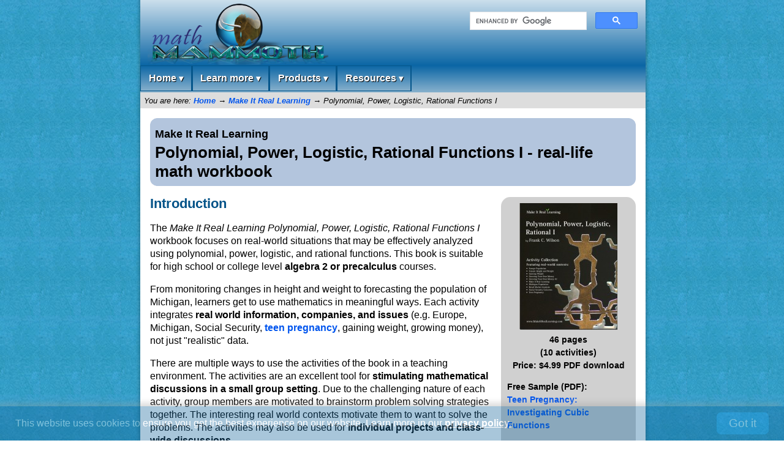

--- FILE ---
content_type: text/html; charset=UTF-8
request_url: https://www.mathmammoth.com/mirl/polynomial_power_logistic_rational_functions_1
body_size: 10508
content:
<!DOCTYPE html>
<html lang="en-us">
<head>
<!-- Global site tag (gtag.js) - Google Analytics -->
<script async src="https://www.googletagmanager.com/gtag/js?id=G-XVN1XD9GDL"></script>
<script>
  window.dataLayer = window.dataLayer || [];
  function gtag(){dataLayer.push(arguments);}
  gtag('js', new Date());

  gtag('config', 'G-XVN1XD9GDL');
  gtag('config', 'AW-1010764032');
</script>
<title>Polynomial, Power, Logistic, Rational Functions I workbook for precalculus and algebra 2 - Make It Real Learning</title>
<meta name="apple-mobile-web-app-capable" content="yes" />
<meta name="Description" content="Make It Real Learning Polynomial, Power, Logistic, Rational Functions 1 workbook contains activities with real-world data, suitable for high school and college level precalculus or algebra courses.">
<meta name="Keywords" content="algebra, real-life, workbook, polynomial, power, logistic, rational, model, modeling, regression, function, reproducible, printable, download, print">
<meta name="ROBOTS" content="INDEX,FOLLOW,ALL">
<meta name="theme-color" content="#006CB5">
<meta charset="UTF-8">
<meta http-equiv="X-UA-Compatible" content="ie=edge">
<link rel="apple-touch-icon" href="//www.mathmammoth.com/apple-touch-icon.png">
<link rel="SHORTCUT ICON" href="//www.mathmammoth.com/favicon.ico">
<link rel="stylesheet" href="../css/math-mammoth-new.css?v=11" />
<link href="../css/dropdown.css?v=4" rel="stylesheet" type="text/css">
<meta name="viewport" content="width=device-width, initial-scale=1, viewport-fit=cover">

<script src="../js/ScrollToTop.js"></script>
</head>

<body>

<!-- sale announcements -->

<style>
.brs {
  transition: height .2s ease-out;
  height: 70px;
  overflow: hidden;
}

.sales-bar-parent {
  transition: top .2s ease-out !important;
  min-height: 70px;
}

.sales-bar {
  height: 100%;
  display: flex;
  justify-content: space-between;
  align-items: center;
  flex-flow: row-reverse nowrap;
  padding-left: 20px;
}
</style>


<!--

<div class="sales-bar-parent">
<div class="sales-bar">

<div style="margin-left: 10px"><button class="sales-close-button" onclick="this.parentElement.parentElement.parentElement.style.top = '-250px'; document.querySelector('.brs').style.height = 0">&times;</button></div>

<div>


Get Math Mammoth DIGITAL bundles <a target=_blank href="https://homeschoolbuyersclub.com/collections/math-mammoth/">at 40% off at Homeschool Buyers Club</a>! Offer valid through June 30, 2025.



 <a target="_blank" href="https://gleam.io/KJv1E/math-mammoth-giveaway-sep-2023">GIVEAWAY!</a> Win a Math Mammoth bundle or a grade level of your choice (13 winners!).  <a target="_blank" href="https://gleam.io/KJv1E/math-mammoth-giveaway-sep-2023">Take part here</a>. The giveaway runs through Sep 30, 2023.

<br>


<hr style="border: 0; height: 1px; background:black" />



<span style="color:red; font-weight:bold">THANKSGIVING SALE!</span> Get <a href="/books.php">Math Mammoth</a> and <a href="/worksheets/mirl/">Make It Real Learning</a> digital downloads at 25% off &mdash; right here at the MathMammoth.com website. Use coupon code <b>THANKS25</b> at checkout. Offer valid through December  3, 2025.

<br>
<!--
<hr style="border: 0; height: 1px; background:black" />

<i>Printed</i> books are on sale at <a href="https://www.rainbowresource.com/math-mammoth" target="_blank">25% off at Rainbow Resource Center!</a> This sale runs till January 20, 2025.



</div>
</div>
</div>
<div class="brs"></div>
<script>document.querySelector('.brs').style.height = document.querySelector('.sales-bar-parent').clientHeight + 'px';</script>


-->

<div id="wrap">

<div id="wrapInner" style="background-color: #0b66a5;">

<div id="headerBotArea">

<div style="float:left; max-height:100px; display:block;  margin-left:12px; " id="top">
<a href="https://www.mathmammoth.com/" title="Home - MathMammoth.com"><img src="/images/logo/Book_Covers_Logo_With_Shadows-ss.png" style="border:0px; max-height:100px; display:block" alt="Home" title="Home" id="logo"></a>
</div>

<div style="width:300px; max-height:100px; float:right">
<div class="gcse-search"></div>

</div>



</div><!--end of header bot area-->

<div id="mainNavi">

<!-- new navigation -->

<nav id="menu">
  <label for="tm" id="toggle-menu">Navigation <span class="drop-icon">▾</span></label>
  <input type="checkbox" id="tm">
  <ul class="main-menu clearfix">
    <li><a href="//www.mathmammoth.com/">Home 
        <span class="drop-icon dropd-icon">▾</span>
        <label title="Toggle Drop-down" class="drop-icon" for="sm1">▾</label>
      </a>
      <input type="checkbox" id="sm1">
      <ul class="sub-menu">
            <li><a href="https://www.facebook.com/mathmammoth">Facebook</a></li>
            <li><a href="https://www.youtube.com/user/MathMammoth">YouTube</a></li>
            <li><a href="/newsletter/">Newsletter</a></li>
            <li><a href="/contact">Contact</a></li>
 	 </ul>
   </li>

    <li><a href="/books">Learn more 
        <span class="drop-icon dropd-icon">▾</span>
        <label title="Toggle Drop-down" class="drop-icon" for="sm2">▾</label>
      </a>
      <input type="checkbox" id="sm2">
      <ul class="sub-menu">
         	   <li><a href="/books">What to choose?</a></li>
	            <li><a href="/school-licensing">Schools</a></li>
        	    <li><a href="/complete/placement_tests">Placement</a></li>
		    <li><a href="/packages">Discounted&nbsp;bundles</a></li>
 		    <li><a href="/printed_books">About printed books</a></li>
		    <li><a href="/faq">FAQs</a></li>
		    <li><a href="/testimonials">Testimonials</a></li>
 	 </ul>
   </li>

    <li><a href="/books">Products
        <span class="drop-icon dropd-icon">▾</span>
        <label title="Toggle Drop-down" class="drop-icon" for="sm3">▾</label>
      </a>
      <input type="checkbox" id="sm3">
      <ul class="sub-menu">
	     <li><a href="/books">Overview</a></li>
	     <li><a id="dropleft-text" title="The Light Blue Series - complete curriculum for grades 1-7"  href="/complete-curriculum">Complete curriculum 
			<span class="drop-icon dropd-icon" style="transform:rotate(-90deg);">▾</span>
            <label title="Toggle Drop-down" class="drop-icon" for="sm4">▾</label>
          </a>
          <input type="checkbox" id="sm4">
          <ul class="sub-menu">
		    <li><a href="/complete-curriculum">US version</a></li>
		    <li><a href="/international/international">International version</a></li>
		    <li><a href="/canada">Canadian version</a></li>
		    <li><a href="/south_africa/">South African version</a></li>
	        <li><a title="Lesson plans for the Light Blue Series"  href="/complete/lesson_plans">Lesson plans</a></li>

          </ul>
        </li>
	        <li><a title="Blue Series books - textbook & workbook combined" href="/blue-series">Worktexts by topics</a></li>
		    <li><a title="Make It Real Learning - activity workbooks that show how math is used in real life" href="/mirl/">Real-life math</a></li>
		    <li><a title="Skills review workbooks" href="/skills_review_workbooks/">Supplemental review</a></li>
		    <li><a title="Word problems workbook" href="/word_problems/foundational_word_problems">Word Problems</a></li>
		    <li><a title="Mamut Matematicas - Math Mammoth Blue series books in Spanish" href="http://www.mamutmatematicas.com/">Spanish versions</a></li>



 	 </ul>
   </li>


        <li><a href="#">Resources
            <span class="drop-icon dropd-icon">▾</span>
            <label title="Toggle Drop-down" class="drop-icon" for="sm5">▾</label>
          </a>
          <input type="checkbox" id="sm5">
          <ul class="sub-menu">
	        <li><a href="/videos/">Videos</a></li>
            <li><a href="/practice/" class="has-badge">Online practice</a></li>
	        <li><a href="/lessons/">Teaching tips</a></li>
            <li><a href="/newsletter/">Newsletter</a></li>
            <li><a href="/free">Freebies</a></li>
            <li><a href="/mathy_mascot_mammoth">Mathy my mascot!</a></li>
          </ul>
        </li>
      </ul>
</nav>

</div>
<!-- end of main nav -->


</div><!--end of wrap inner?-->


<a id="myBtn" style="font-size: 1.5em" href="#top" title="Go to top">^</a>
<div id="InnerContent">

<!-- exit intent popup -->
<script src="../js/bioep.min.js?v=2" async defer id="boeps"></script>
<script>
  if (typeof bioEp !== 'undefined') {
    bioEp.init({
      cookieExp: 15,
      delay: 5,
      showOncePerSession: true
    });
  } else {
    document.querySelector('#boeps').onload = function() {
      bioEp.init({
        cookieExp: 15,
        delay: 5,
        showOncePerSession: true
      });
    };
  }
</script>
<!-- exit intent popup end-->

<div class=you>You are here: <a href="//www.mathmammoth.com/">Home</a> &rarr; <a href="/mirl/">Make It Real Learning</a> &rarr; Polynomial, Power, Logistic, Rational Functions I</div>

<div class="midcolumntext">

<h1 class=mirl><span style="font-size:0.7em">Make It Real Learning</span><br> Polynomial, Power, Logistic, Rational Functions I - real-life math workbook</h1>

<div class=bookdisplay>
<a title="Make It Real Learning Polynomial, Power, Logistic, Rational Functions I workbook" href="img/mirl-polynomial-power-logistic-rational-functions-1.jpg"><img border="0" src="img/mirl-polynomial-power-logistic-rational-functions-1-s.jpg" width="160" alt="Make It Real Learning Polynomial, Power, Logistic, Rational Functions I workbook"></a><br>
46 pages<br>
(10 activities)<br>
Price: $4.99 PDF download<BR>

<p align="left">
<b>Free Sample (PDF)</b>:<br>
<a href="/preview/Teen_Pregnancy_Cubic_Functions.pdf" target="_blank">Teen Pregnancy: Investigating Cubic Functions</a></p>


<div align=center><a target="_blank" class=kagilink href="https://math-mammoth.apps.comecero.com/shopping-cart/#/cart?product_id:1042" target="_blank">Add to cart</a></div>

<br>
<span style="font-size:13px; font-weight:normal"><i>You will be purchasing the downloads from my authorized reseller Comecero, LLC.</i></span>

</div>



  <h2>Introduction</h2>

<p>The <i>Make It Real Learning Polynomial, Power, Logistic, Rational Functions I</i> workbook focuses on real-world situations that may be effectively analyzed using polynomial, power, logistic, and rational functions. This book is suitable for high school or college level <b>algebra 2 or precalculus</b> courses.</P>

<p>From monitoring changes in height and weight to forecasting
the population of Michigan, learners get to use mathematics in meaningful ways. Each activity integrates <b>real world information, companies, and issues</b> (e.g. Europe, Michigan, Social Security, <a href="/preview/Teen_Pregnancy_Cubic_Functions.pdf" target="_blank">teen pregnancy</a>, gaining weight, growing money), not just "realistic" data.</P>


<p>There are multiple ways to use the activities of the book in a teaching environment. The activities are an excellent tool for <B>stimulating mathematical discussions in a small group setting</b>. Due to the challenging nature of each activity,
group members are motivated to brainstorm problem solving strategies together. The
interesting real world contexts motivate them to want to solve the problems. The
activities may also be used for <b>individual projects and class-wide discussions</b>.

<p>As a ready-resource for teachers, the workbook also includes <b>completely worked-out
solutions</b> for each activity. To make it easier for teachers to assess student work, the
solutions are included on a duplicate copy of each activity.</p>


<br>
<hr size="1">
<br>
<style>
table.activities td {border-bottom:1px solid #A0A0A0}
</style>

<h2>Polynomial, Power, Logistic, Rational Functions I Activity Objectives</h2>


<table class="activities" cellpadding=7 cellspacing="0" border=0 width=100%>
<tr><th class=green style="border-radius:0px">Activity Title</td><th class=green style="border-radius:0px">Mathematical Objectives</td></tr>

                                            
<tr><td nowrap>
Europe Population:<Br>
Using Quadratic and Cubic Models
</td><td>
Determine which function type best fits a data set<Br>
Use regression to find quadratic and cubic function models<Br>
Graph polynomial functions<Br>
Calculate first and second differences of a data set

</td></tr>

                                            
<tr><td nowrap>
Female Height and Weight:<Br>                                         
Using Power Function Models
</td><td>
Determine which function type best fits a scatter plot<Br> 
Use regression to find a power function model<Br> 
Convert from kilograms to pounds<Br> 
Convert from centimeters to inches
</td></tr>

<tr><td>
Gaining Weight:<br>
Using Logistic Function Models 

</td><td>
Graph a logistic function<br>
Estimate an inflection point from a graph<br>
Interpret the real-world meaning of an inflection point

</td></tr>

                                            
<tr><td>
Growing Your Own Money:<br>                                            
Working with Rules of Exponents
</td><td>                                            
Multiply a number by a percent<br>  
Divide one number by another<br>  
Use rules of exponents to compare two exponential expressions<br>  
</td></tr>

                                           
<tr><td>
Growing Your Own Money #2:<br>                                            
Working with Rules of Exponents
</td><td>                                            
Multiply a number by a percent<br>  
Divide one number by another<br>  
Use rules of exponents to compare two exponential expressions<br>  
</td></tr>
                                            
<tr><td nowrap>
Make It Real Learning:<br>
Working with Function Models
</td><td>                                            
Create a linear model from a verbal description<br>
Create a rational function model<br>
Evaluate linear and rational functions
</td></tr>

                                           
<tr><td>
Michigan Population:         <br>                
Modeling with Cubic Functions
</td><td>                                           
Determine which function type best fits a data set<br> 
Use regression to find a cubic function model<br> 
Use a function model to forecast unknown results

</td></tr>

                                            
<tr><td>
Retail Market Analysis:         <br>                      
Working with Rational Functions
</td><td>                                                                                     
Use regression to find a quadratic model<br> 
Create a rational function<br> 
Determine the practical domain for a function<br> 
Evaluate a rational function at a given value

</td></tr>

<tr><td>
Social Security Concerns: Using<br>
Regression and Rational Functions
</td><td>
Use regression to find linear and quadratic models<br>
Create and graph a rational function model
</td></tr>


<tr><td>
Teen Pregnancy:<br>
Investigating Cubic Functions
</td><td>
Choose a mathematical model for a given scatter plot<br>
Use technology to find the point of intersection of two graphs<br>
Use a polynomial model to forecast unknown results
</td></tr>

</table>

<br>
<blockquote>

<div class=green style="padding:10px; color:black">
<b>Free samples!</b><br>

Download these free samples from Make It Real Learning series:<br><br>

<a href="http://www.mathmammoth.com/preview/MIRL_Volume_1_Activity_Sampler.pdf">Samples from Activity Library, Volume I</a><br><br>
<a href="http://www.mathmammoth.com/preview/MIRL_Volume_2_Activity_Sampler.pdf">Samples from Activity Library, Volume II</a><br><br>
<a href="http://www.mathmammoth.com/preview/MIRL_States_North_Dakota.pdf">Sample of States by the Numbers series: North Dakota</a>
</div>

<br>

<div style="border:2px solid #999999; padding:10px; background-color:#DDDDDD">

<b>Bundle specials!</b> <br>

<P>
<b>Activity Library, Volume I.</b> Price: <a href="https://math-mammoth.apps.comecero.com/shopping-cart/#/cart?product_id:1139" target="_blank">$39.99</a><br>
Includes 11 Make It Real Learning activity workbooks for the price of 8! <i>You get three workbooks for free!</i> 
</P>

<a style="text-align:center" target="_blank" class=kagilink href="https://math-mammoth.apps.comecero.com/shopping-cart/#/cart?product_id:1139">Add to cart</a>

<Br>
<p><b>Activity Library, Volume II.</b> Price: <a href="https://math-mammoth.apps.comecero.com/shopping-cart/#/cart?product_id:1140" target="_blank">$39.99</a><br>
Includes 11 Make It Real Learning activity workbooks for the price of 8! <i>You get three workbooks for free!</i> 
</P>

<a style="text-align:center" target="_blank" class=kagilink href="https://math-mammoth.apps.comecero.com/shopping-cart/#/cart?product_id:1140">Add to cart</a>

<Br>
<P><b>States by the Numbers Bundle.</b> Price: <a href="https://math-mammoth.apps.comecero.com/shopping-cart/#/cart?product_id:1141" target="_blank">$19.99</a><br>
Inludes all 50 <i>States by the Numbers</i> workbooks at a whopping 87% discount!<br>
(Normal price would be 50 &times; $2.99 = $149.50)</p>

<a style="text-align:center" target="_blank" class=kagilink href="https://math-mammoth.apps.comecero.com/shopping-cart/#/cart?product_id:1141">Add to cart</a>
<Br><Br>

<span style="font-size:13px; font-weight:normal"><i>You will be purchasing the download from my authorized reseller Comecero.</i></span>
<br><hr size=1>

<!--
<h2>Make It Real Learning Superbundle</h2>
<P>Buy all three bundles, and get a <b>further 20% off</b> of the already lowered bundle prices. This "Superbundle" contains:</p>
<ul>
<li>Activity Library I (11 workbooks)</li>
<li>Activity Library II (11 workbooks)</li>
<li>States by the Numbers bundle (50 workbooks)</li>

</ul>

<P> <a href="https://store.kagi.com/cgi-bin/store.cgi?storeID=5KN_LIVE&page=Make_It_Real_Learning" target="_blank">Price: $79.99</a></p>

<hr size="1">

<h2>How and where to order?</h2>

<p>Make It Real Learning series workbooks are sold at <b>Kagi store</b>. Kagi accepts all major credit cards, Paypal, check, cash, money order, purchase order, and a wire transfer. </P>

<p> => <a href="https://store.kagi.com/cgi-bin/store.cgi?storeID=5KN_LIVE&page=Make_It_Real_Learning" target="_blank">Click here to order <i>Make It Real Learning</i> workbooks</a>.</P>

-->

<p><i>By purchasing any of the <i>Make It Real Learning</i> workbooks, permission IS granted for the teacher (or parent) to reproduce this material to be used with his/her students in a teaching situation; not for commercial resale.</i> However, you are not permitted to share the material with another teacher.</p>

<p>In other words, you are permitted to make copies for the students/children <i>you</i> are teaching, but not for other teachers' usage.</p>



</div>



</blockquote>


 </div>



<link rel="stylesheet" href="/css/aos.css" />
<script src="/js/aos.js"></script>
<script>
      AOS.init();
</script>

<!-- Aweber tracking -->
<script src="//analytics.aweber.com/js/awt_analytics.js?id=9N_z" async></script>

<!-- exit intent popup -->
    <div id="bio_ep">
        <!-- your popup HTML goes here -->
<div style="text-align:center; font-size:22px"><b>WAIT!</b></div>
<br>
Receive my monthly collection of math tips &amp; resources directly in your inbox &mdash; and get a FREE Math Mammoth book!
<img src="https://www.mathmammoth.com/newsletter/images/smiley-s.png" width=20 height=20 alt=":)">
<br><br>


<div class="AW-Form-329477479"></div>
<script type="text/javascript">(function(d, s, id) {
    var js, fjs = d.getElementsByTagName(s)[0];
    if (d.getElementById(id)) return;
    js = d.createElement(s); js.id = id;
    js.src = "//forms.aweber.com/form/79/329477479.js";
    fjs.parentNode.insertBefore(js, fjs);
    }(document, "script", "aweber-wjs-ompldh07y"));
</script>


<Br>

<div style="font-size:0.8em; margin:auto; max-width:310px; text-align:center">We respect your <a target="_blank" href="../privacy.php#subscribing" style="font-weight:normal; text-decoration:underline">email privacy</a>.<br>You can unsubscribe at any time.</div>

    </div>


<div class="midcolumntext">
<style>
#mytable1 td, #mytable1 th, #mytable1 tr {margin: 0px;}
</style>
<table class="BlueGradBox" style="margin:auto; width:100%;" id="mytable1"><tr>

<td class="aos-item" data-aos="flip-left" data-aos-delay="100"  data-aos-duration="800" style="margin:0 20px 20px 0px; max-width:300px; vertical-align:top">

<h3>Math Mammoth Tour</h3>
<hr style="border: 0; height: 1px; background:black" />
 <p>Confused about the different options?  Take a virtual email tour around Math Mammoth! You'll receive:</p>

  <span class="blueBulet">An initial email to download your <b>GIFT of over 400</b> free worksheets and sample pages from my books.</span>
<span class="blueBulet"><b>Six other "TOURSTOP" emails</b> that explain the important things and commonly asked questions concerning Math Mammoth curriculum. (Find out the differences between all these different-colored series!)<br>

<br>This way, you'll have time to digest the information over one or two weeks, plus an opportunity to ask me personally about the curriculum.</span>

<span class="blueBulet">A monthly collection of math teaching tips & Math Mammoth updates (unsubscribe any time)</span>

 

<!-- AWeber Web Form Generator 3.0.1 -->
<style>
#af-form-1993121690 .af-body .af-textWrap, #af-form-1993121690 .choiceList-radio-inline, #af-form-1993121690 .choiceList-radio-stacked{width:98%;display:block;float:none;}
#af-form-1993121690 .af-body input.text, #af-form-1993121690 .af-body textarea{background-color:#FFFFFF;border-color:#919191;border-width:1px;border-style:solid;color:#000000;text-decoration:none;font-style:normal;font-weight:normal;font-size:16px;font-family:Trebuchet MS, sans-serif;}
#af-form-1993121690 .af-body input.text:focus, #af-form-1993121690 .af-body textarea:focus{background-color:#FFFAD6;border-color:#030303;border-width:1px;border-style:solid;}
#af-form-1993121690 .af-body label.choice{color:#000000;text-decoration:none;font-style:normal;font-weight:normal;font-size:16px;font-family:inherit;}
#af-form-1993121690 .af-body label.previewLabel{display:block;float:none;text-align:left;width:auto;color:#000000;text-decoration:none;font-style:normal;font-weight:normal;font-size:16px;font-family:Trebuchet MS, sans-serif;}
#af-form-1993121690 .af-body{padding-bottom:0px;padding-top:0px;background-repeat:repeat-x;background-position:inherit;background-image:none;color:inherit;font-size:11px;font-family:Verdana, sans-serif;}
#af-form-1993121690 .af-element-radio{margin-left:10px;}
#af-form-1993121690 .af-quirksMode{padding-right:0px;padding-left:0px;}
#af-form-1993121690 .af-standards .af-element{padding-right:0px;padding-left:0px;}
#af-form-1993121690 .buttonContainer input.submit{background-image:url("https://forms.aweber.com/images/auto/gradient/button/07c.png");background-position:top left;background-repeat:repeat-x;background-color:#0057ac;border:1px solid #0057ac;color:#FFFFFF;text-decoration:none;font-style:normal;font-weight:normal;font-size:16px;font-family:Trebuchet MS, sans-serif;}
#af-form-1993121690 .buttonContainer input.submit{width:auto;}
#af-form-1993121690 .buttonContainer{text-align:left;}
#af-form-1993121690 .choiceList-radio-inline .af-element-radio{margin-right:0px;}
#af-form-1993121690 button,#af-form-1993121690 input,#af-form-1993121690 submit,#af-form-1993121690 textarea,#af-form-1993121690 select,#af-form-1993121690 label,#af-form-1993121690 optgroup,#af-form-1993121690 option{float:none;position:static;margin:0;}
#af-form-1993121690 div{margin:0;}
#af-form-1993121690 form,#af-form-1993121690 textarea,.af-form-wrapper,.af-form-close-button,#af-form-1993121690 img{float:none;color:inherit;position:static;border:none;margin:0;padding:0;}
#af-form-1993121690 input,#af-form-1993121690 button,#af-form-1993121690 textarea,#af-form-1993121690 select{font-size:100%;}
#af-form-1993121690 select,#af-form-1993121690 label,#af-form-1993121690 optgroup,#af-form-1993121690 option{padding:0;}
#af-form-1993121690,#af-form-1993121690 .quirksMode{width:100%;max-width:240px;}
#af-form-1993121690.af-quirksMode{overflow-x:hidden;}
#af-form-1993121690{background-color:transparent;border-color:transparent;border-width:1px;border-style:solid;}
#af-form-1993121690{display:block;}
#af-form-1993121690{overflow:hidden;}
.af-body .af-textWrap{text-align:left;}
.af-body input.image{border:none!important;}
.af-body input.submit,.af-body input.image,.af-form .af-element input.button{float:none!important;}
.af-body input.text{width:100%;float:none;padding:2px!important;}
.af-body.af-standards input.submit{padding:4px 12px;}
.af-clear{clear:both;}
.af-element input.radio{width:inherit!important;}
.af-element label{text-align:left;display:block;float:left;}
.af-element-radio label,.af-element-radio input.radio{display:inline!important;float:none!important;line-height:175%}
.af-element-radio label{display:inline;}
.af-element-radio.inline{float:left;margin-left:0;margin-right:7px;}
.af-element.radio{display:block!important;}
.af-element{padding-bottom:5px;padding-top:5px;}
.af-form-wrapper{text-indent:0;}
.af-form{text-align:left;margin:auto;}
.af-quirksMode .af-element{padding-left:0!important;padding-right:0!important;}
.choiceList-radio-inline .af-element-radio{float:left;}
.lbl-right .af-element label{text-align:right;}
body {
}

</style>
<form method="post" class="af-form-wrapper" accept-charset="UTF-8" action="https://www.aweber.com/scripts/addlead.pl" target="_blank" >
<div style="display: none;">
<input type="hidden" name="meta_web_form_id" value="1993121690" />
<input type="hidden" name="meta_split_id" value="" />
<input type="hidden" name="listname" value="marias-math-new" />
<input type="hidden" name="redirect" value="https://www.mathmammoth.com/thankyou-mathmammothtour.php" id="redirect_801b478396152d4d33f66ad3ccbeee83" />

<input type="hidden" name="meta_adtracking" value="Simple,_inline,_mm-tour_tag" />
<input type="hidden" name="meta_message" value="1001" />
<input type="hidden" name="meta_required" value="email,custom Send frequency" />

<input type="hidden" name="meta_tooltip" value="" />
</div>
<div id="af-form-1993121690" class="af-form"><div id="af-body-1993121690" class="af-body af-standards">
<div class="af-element">
<label class="previewLabel" for="awf_field-96719454">Email: </label>
<div class="af-textWrap"><input class="text" id="awf_field-96719454" type="email" name="email" value="" tabindex="500" onfocus=" if (this.value == '') { this.value = ''; }" onblur="if (this.value == '') { this.value='';} " />
</div><div class="af-clear"></div>
</div>
<div class="af-element"><div><label class="previewLabel" for="awf_field-967194550">Receive the emails...</label><div class="choiceList choiceList-radio-stacked">
<div class="af-element-radio multiChoice">
<input class="radio" type="radio" id="awf_field-967194550" name="custom Send frequency"  checked="checked" value="Once a day" tabindex="501" /> 
<label class="choice" for="awf_field-967194550">Once a day</label>
<input type="hidden" name="tagif_custom Send frequency:Once a day" value="mm-tour">
<div class="af-clear"></div></div><div class="af-element-radio multiChoice">
<input class="radio" type="radio" id="awf_field-967194551" name="custom Send frequency"  value="Every 2 days" tabindex="502" /> 
<label class="choice" for="awf_field-967194551">Every 2 days</label>
<input type="hidden" name="tagif_custom Send frequency:Every 2 days" value="mm-tour-2days">
<div class="af-clear"></div></div></div></div><div class="af-clear"></div></div><div class="af-element buttonContainer">
<input name="submit" class="submit" type="submit" value="Start the tour!" tabindex="503" />
<div class="af-clear"></div>
</div>
</div>
</div>
<div style="display: none;"><img src="https://forms.aweber.com/form/displays.htm?id=jJyczIxMjGycDA==" alt="" /></div>
</form>
<script>
// Special handling for facebook iOS since it cannot open new windows
(function() {
    if (navigator.userAgent.indexOf('FBIOS') !== -1 || navigator.userAgent.indexOf('Twitter for iPhone') !== -1) {
        document.getElementById('af-form-1993121690').parentElement.removeAttribute('target');
    }
})();
</script><script>
    <!--
    (function() {
        var IE = /*@cc_on!@*/false;
        if (!IE) { return; }
        if (document.compatMode && document.compatMode == 'BackCompat') {
            if (document.getElementById("af-form-1993121690")) {
                document.getElementById("af-form-1993121690").className = 'af-form af-quirksMode';
            }
            if (document.getElementById("af-body-1993121690")) {
                document.getElementById("af-body-1993121690").className = "af-body inline af-quirksMode";
            }
            if (document.getElementById("af-header-1993121690")) {
                document.getElementById("af-header-1993121690").className = "af-header af-quirksMode";
            }
            if (document.getElementById("af-footer-1993121690")) {
                document.getElementById("af-footer-1993121690").className = "af-footer af-quirksMode";
            }
        }
    })();
    -->
</script>

<!-- /AWeber Web Form Generator 3.0.1 -->



<div style="font-size:0.8em; margin:auto; max-width:210px">We respect your <a target="_blank" href="../privacy.php#subscribing" style="font-weight:normal; text-decoration:underline">email privacy</a>.</div>

<p><b>Note</b>: You will FIRST get an email that asks you to confirm your email address.
If you cannot find this confirmation email, please check your SPAM/JUNK folder.</p>

</td>

<td class="aos-item" data-aos="flip-right" data-aos-delay="400"  data-aos-duration="800" style="margin:0 0 20px 0px; max-width:300px">

<h3>"Mini" Math Teaching Course</h3>
<hr style="border: 0; height: 1px; background:black" />
 <p>This is a little "virtual" 2-week course, where you will receive emails on important topics on teaching math, including: </p>
<p>
- How to help a student who is behind<Br> 
- Troubles with word problems<br>
- Teaching multiplication tables<br>
- Why fractions are so difficult<br>
- The value of mistakes<Br>
- Should you use timed tests<br>
- And more!</p>

<p style="margin-bottom:10px;">You will also receive:</p>
<span class="blueBulet">A <b>GIFT</b> of over <b>400</b> free worksheets and sample pages from my books right in the very beginning. <img src="/newsletter/images/smiley-s.png" width=20 height=20  alt="smile"></span>

<span class="blueBulet">A monthly collection of math teaching tips &amp; Math Mammoth updates (unsubscribe any time)</span>

 

<!--<script  type="text/javascript" src="https://app.getresponse.com/view_webform.js?wid=2453704&u=t070"></script>-->

<div class="AW-Form-226227655"></div>
<script>(function(d, s, id) {
    var js, fjs = d.getElementsByTagName(s)[0];
    if (d.getElementById(id)) return;
    js = d.createElement(s); js.id = id;
    js.src = "//forms.aweber.com/form/55/226227655.js";
    fjs.parentNode.insertBefore(js, fjs);
    }(document, "script", "aweber-wjs-5to6fjaau"));
</script>

<div style="font-size:0.8em; margin:auto; max-width:210px">We respect your <a target="_blank" href="../privacy.php#subscribing" style="font-weight:normal; text-decoration:underline">email privacy</a>.</div>
<br>
<b>Note</b>: You will FIRST get an email that asks you to confirm your email address.
If you cannot find this confirmation email, please check your SPAM/JUNK folder.

</td>
</tr>
<tr>
<td class="aos-item" data-aos="flip-left" data-aos-delay="100"  data-aos-duration="800"  colspan=2 style="margin:20px 0 0 0px;">

<h3>Maria's Math Tips</h3>
<hr style="border: 0; height: 1px; background:black" />

<p>Enter your email to receive math teaching tips, resources, Math Mammoth news &amp; sales, humor, and more! I tend to send out these tips about once monthly, near the beginning of the month, but occasionally you may hear from me twice per month (and sometimes less often). <img src="/newsletter/images/smiley-s.png" width="23" alt="smile"></p>

<p><a href="/newsletter/" target="_blank">Peek at the previous tips here</a>.</p>

<p>You will also receive:</p>
<ul><li>A GIFT of <b>over 400 free worksheets</b> and sample pages from my books. 
<img src="/newsletter/images/smiley-s.png" width="23" alt="smile"></li>
</ul>

<div class="AW-Form-26090723"></div>
<script>(function(d, s, id) {
    var js, fjs = d.getElementsByTagName(s)[0];
    if (d.getElementById(id)) return;
    js = d.createElement(s); js.id = id;
    js.src = "//forms.aweber.com/form/23/26090723.js";
    fjs.parentNode.insertBefore(js, fjs);
    }(document, "script", "aweber-wjs-srvajf9s7"));
</script>

<div style="font-size:0.8em; margin:auto; max-width:210px">We respect your <a target="_blank" href="../privacy.php#subscribing" style="font-weight:normal; text-decoration:underline">email privacy</a>.</div>


</td>
</tr>
</table>
<br>
</div>

<div class="AW-Form-1221259501"></div>
<script>(function(d, s, id) {
    var js, fjs = d.getElementsByTagName(s)[0];
    if (d.getElementById(id)) return;
    js = d.createElement(s); js.id = id;
    js.src = "//forms.aweber.com/form/01/1221259501.js";
    fjs.parentNode.insertBefore(js, fjs);
    }(document, "script", "aweber-wjs-h5ug4o4ln"));
</script>




</div><!--end of Innercontent (margins)-->

<div id="Footer">
<a href="/newsletter/" class="FooterLink">Newsletter</a> | 
<a href="/about" class="FooterLink">About</a> |
<a href="/privacy" class="FooterLink">Privacy</a> |
<a href="/link-to-us" class="FooterLink">Banners</a> |
<a href="/testimonials" class="FooterLink">Testimonials</a> |
<a href="/packages" class="FooterLink">Discounts</a> |
<a href="/free" class="FooterLink">Free&nbsp;stuff!</a> |
<a href="https://www.mamutmatematicas.com/" class="FooterLink">In&nbsp;Spanish</a>  |
<a href="/faq" class="FooterLink">FAQ</a> |
<a href="/contact" class="FooterLink">Contact</a>  
<br><br>

<br>

<script async src="https://cse.google.com/cse.js?cx=e4c29ad81479c4eae">
</script>
<div class="gcse-search"></div>

<p style="color:#A0A0A0; text-align:center; font-size:14px; margin-top:12px;">&copy; 2006-2026 MathMammoth.com</p>


</div><!--end of footer-->

</div> <!-- end of wrap -->

<!-- cookie consent -->
<style>
.gsc-control-cse {background: none; border: none; max-width: 400px; margin: auto}

  body {
    margin: 0;
  }

  .consent {
    background-color: #14649c;
    color: white;
    padding: 10px 25px;
    display: none;
    justify-content: space-between;
    flex-flow: row wrap;
    align-items: center;
    position: fixed;
    opacity: 0;
    bottom: 0;
    left: 0;
    font-family: ABeeZee, -apple-system, BlinkMacSystemFont, 'Segoe UI', Roboto, Oxygen, Ubuntu, Cantarell,
    'Open Sans', 'Helvetica Neue', sans-serif;
    width: 100%;
    box-sizing: border-box;
    box-shadow: -5px -5px 10px #999;
    z-index: 999999999;
    transition: opacity 0.5s;
  }

  .consent a {
    color: white;
    text-decoration: underline !important;
  }

  .consent a:hover {
    color: #eee;
    text-decoration: underline !important;
  }

  .consent button {
    background-color: #1d8fdf;
    padding: 7px 20px;
    border-radius: 7px;
    border: none;
    cursor: pointer;
    font-size: 1.2rem;
    color: white;
  }

  .consent button:hover {
    background-color: #1a80c8;
  }
</style>
<div class="consent">
  <div>
    This website uses cookies to ensure you get the best experience on our website.
    Learn more in our <a href="https://www.mathmammoth.com/privacy" target="_blank">privacy policy.</a>
  </div>
  <button>Got it</button>
</div>
<script>
  if (!document.cookie.includes('acceptedCookie=true')) {
    setTimeout(() => {
      document.querySelector('.consent').style.display = 'flex';
      setTimeout(() => {
        document.querySelector('.consent').style.opacity = 1;
      }, 100);
    }, 3000);
    document.querySelector('.consent button').addEventListener('click', () => {
      document.cookie =
        'acceptedCookie=true; expires=' +
        new Date(new Date().getFullYear(), new Date().getMonth() + 1, new Date().getDate()).toString();
      document.querySelector('.consent').style.opacity = '0';
      setTimeout(() => document.querySelector('.consent').style.display = 'none', 500);
    });
  }
</script>
<!-- end cookie consent -->

</body>

</html>


--- FILE ---
content_type: text/css
request_url: https://www.mathmammoth.com/css/math-mammoth-new.css?v=11
body_size: 11064
content:
*,
*::before,
*::after {
  box-sizing: border-box;
}

html {
  scroll-behavior: smooth;
}

body {
  color: #000000;
  font-family: 'Trebuchet MS', Helvetica, sans-serif;
  background-image: url('https://www.mathmammoth.com/images/bak.jpg');
  background-attachment: fixed;
  margin: 0px;
  padding: 0px;
}

.indexpage body {
  background: none !important;
}

H1 {
  font-size: 1.63em;
  margin-top: 0px;
  color: darkblue;
}

H2 {
  font-size: 1.375em;
  color: #045388;
}

H3 {
  font-size: 1em;
  color: #045388;
  margin: 0px;
  padding: 0px;
  font-weight: bold;
}

li {
  margin-bottom: 0.7em;
  margin-top: 0.7em;
}

blockquote {
  overflow: auto;
}

img {
  border: 0px;
}

ol.m li,
ul.m li {
  margin-left: -20px;
}

ol.n li,
ul.n li {
  margin-left: -12px;
}

p.12 {
  margin-top: 12px;
  margin-bottom: 12px;
}

.sales-bar {
  padding: 10px;
  background-color: #ffff83;
  font-size: 16px;
  display: block;
  width: 100%;
  filter: drop-shadow(4px 4px 4px #999);
  -moz-filter: drop-shadow(4px 4px 4px #999);
  -ms-filter: drop-shadow(4px 4px 4px #999);
  -webkit-filter: drop-shadow(4px 4px 4px #999);
  -o-filter: drop-shadow(4px 4px 4px #999);
}

.sales-bar-parent {
  transition: top 1.5s;
  position: fixed;
  top: 0;
  left: 0;
  z-index: 10000;
  width: 100%;
}

.you {
  font-size: 0.8em;
  font-style: italic;
  background-color: #dddddd;
  height: 1.1em;
  padding: 6px;
  box-sizing: content-box;
}

.has-badge {
  position: relative;
}

.badge {
  position: absolute;
  right: 3px;
  top: 3px;
  background-color: orange;
  padding: 3px;
  border-radius: 10px;
}

.midcolumntext {
  padding: 1em;
  background-color: #ffffff;
  line-height: 135%;
  width: 100%;
}

.green {
  background-color: #bcf2bc;
  color: green;
  padding: 6px;
  border-radius: 15px;
}

.goldentext {
  background-color: #ffe88c;
  color: darkorange;
  padding: 6px;
  border-radius: 15px;
}

.bluetext {
  background-color: #91cff6;
  color: blue;
  padding: 6px;
  border-radius: 15px;
  background: linear-gradient(to right, #7acdff, #e4f3fc);
  box-shadow: 2px 2px 2px #999999;
}

.lightblue {
  background-color: #b9e0f9;
  color: #0099ff;
  padding: 6px;
  border-radius: 15px;
  background: linear-gradient(to right, #b9e0f9, #e4f3fc);
  box-shadow: 2px 2px 2px #999999;
}

.mirl {
  background-color: #b3c5dd;
  color: #000000;
  padding: 8px;
  line-height:120%;
  border-radius: 12px;
}


.skills {
  color: #042a6b;
  padding: 6px;
  border-radius: 15px;
  background: linear-gradient(to right, #82cfda, #c0d9dc);
  box-shadow: 2px 2px 2px #999999;
  background-color: #82cfda;
}

A {
  color: #0055ee;
  font-weight: bold;
  text-decoration: none;
}

A:hover {
  color: #0055ee;
  font-weight: bold;
  text-decoration: underline;
}

A.golden {
  color: blue;
  color: #ff8022;
  font-weight: bold;
  text-decoration: none;
}

A.golden:hover {
  color: #ff8022;
  font-weight: bold;
  text-decoration: underline;
}

DIV.bookdisplay,
DIV.bookdisplay-wide,
.bookdisplay-horizontal {
  padding: 10px;
  color: black;
  font-weight: bold;
  float: right;
  margin-left: 10px;
  background-color: #d0d0d0;
  border-radius: 15px;
}

DIV.bookdisplay {
  font-size: 0.875em;
  text-align: center;
  width: 220px;
}

div.bookdisplay-horizontal {
  text-align: left;
}

@media screen and (max-width: 550px) {
  DIV.bookdisplay {
    float: none;
    margin: auto;
    margin-bottom: 20px;
  }

  div.mobile, img.mobile {
    float: none !important;
    text-align: center;
    display: block;
    margin-bottom: 13px !important;
  }

  .you {
    display: none;
  }
}

div.order {
  border: 2px solid #999999;
  margin-left: 12px;
  margin-right: 12px;
  padding: 12px;
  background-color: #dddddd;
  border-radius: 15px;
}

@media screen and (max-width: 500px) {
  div.order {
    margin-left: 0px;
    margin-right: 0px;
  }
}

.also-interested {
  margin: auto;
  max-width: 550px;
  border-radius: 15px;
  box-shadow: 3px 3px 5px #c0c0c0;
  background-color: #aedeff;
  background: linear-gradient(#aedeff, #e4f3fc);
  font-style: italic;
  padding: 12px;
}

.testimonial {
  display: block;
  border-radius: 12px;
  background-color: #d7ff99;
  background: linear-gradient(#d7ff99, #e5f6ca);
  padding: 10px;
  box-shadow: 2px 2px 2px #999999, -1px -1px 2px #e0e0e0;
  margin: 12px 12px 20px 12px;
}

a.pl,
.pl {
  font-weight: normal;
}

.p16 {
  font-size: 1em;
}

a.kagilink,
a.goldlink,
a.lululink {
  display: block;
  text-align: center;
  line-height: 20px;
  padding: 3px;
  border: 2px solid white;
  color: #222222;
  border-radius: 10px;
  max-width: 130px;
}

a.kagilink,
a.goldlink {
  background-color: #ffe87c;
}

a.kagilink:hover,
a.goldlink:hover {
  background-color: #ffd925;
  text-decoration: none;
}

a.goldlink {
  border: 2px solid gold !important;
}

a.lululink {
  background-color: #a4fbad;
}

a.lululink:hover {
  background-color: #5efb6e;
  text-decoration: none;
}

.kagibutton,
.currclickb,
.lulubutton {
  padding: 5px;
  border: 2px solid white;
  font-size: 0.875em;
  border-radius: 10px;
}

.kagibutton {
  background-color: #ffe87c;
}

.currclickb {
  background-color: #ffe87c;
}

.lulubutton {
  background-color: #5efb6e;
}

.discounts {
  padding: 10px;
  background-color: #ffee70;
  max-width: 600px;
  margin: auto;
}

#greenbutton {
  width: 130px;
  text-align: center;
  background-color: #78b43b;
  padding: 6px;
  border-radius: 15px;
}

.greenbuttonlink {
  background-color: #78b43b;
  padding: 6px 12px 6px 12px;
  text-shadow: 1px 1px 2px #404040;
  color: white;
  font-weight: bold;
  text-decoration: none;
  border-radius: 15px;
}

.greenbuttonlink:hover {
  background-color: #acf251;
  color: white;
  text-decoration: none;
  text-shadow: 1px 1px 2px black;
}

#wrap {
  max-width: 842px;
  margin: auto;
  background: url('https://www.mathmammoth.com/images/glow.png');
  background-repeat: repeat-y;
}

#wrapInner {
  margin: 0 7px 0 10px;
}

#InnerContent {
  margin: 0 7px 0 10px;
}

#mainNavi {
  background: -webkit-linear-gradient(#0b66a5, #88b1cd);
  background: -o-linear-gradient(#0b66a5, #88b1cd);
  background: -moz-linear-gradient(#0b66a5, #88b1cd);
  background: linear-gradient(#0b66a5, #88b1cd);
  background-color: #93bbd6;
  min-height: 44px;
  display: block;
  clear: both;
}

#toptext {
  display: none;
}

#headerBotArea {
  width: 100%;
  height: 107px;
  padding-top: 6px;
  background: -webkit-linear-gradient(#dae8f1, #0b66a5);
  background: -o-linear-gradient(#dae8f1, #0b66a5);
  background: -moz-linear-gradient(#dae8f1, #0b66a5);
  background: linear-gradient(#ccdfec, #0b66a5);
  background-color: #93bbd6;
}

@media screen and (max-width: 900px) {
  .social {
    display: none;
  }
}


img.bt {
  width: 80%;
  height: auto;
}

img.mo {
  width: 65%;
  height: auto;
  float: right;
  margin-left: 10px;
}

@media screen and (max-width: 600px) {

  img.bt,
  img.mo {
    width: 100%;
    height: auto;
  }

  img,
  div.ig {
    float: none !important;
    margin: auto !important;
  }
}

table.BlueGradBox td,
div.BlueGradBox {
  padding: 15px;
  background-color: #cce8fd;
  text-align: left;
  float: left;
  border-radius: 15px;
}

#Footer {
  background: #adcfff;
  padding: 15px 5px 15px 5px;
  font-size: 1em;
  color: #000000;
  margin: 10px 7px 0 10px;
  text-align: center;
  line-height: 150%;
  clear: both;
}

.space {
  clear: both;
  height: 10px;
}

.blueBulet {
  background: url('https://www.mathmammoth.com/images/blue_bulet.jpg');
  background-repeat: no-repeat;
  padding: 0 0 0 15px;
  display: block;
  margin-bottom: 10px;
  background-position: left 5px;
  text-align: left;
}

a.FooterLink {
  color: #000000;
  text-decoration: none;
  font-weight: normal;
}

a.FooterLink:hover {
  color: #333333;
  text-decoration: underline;
  font-weight: normal;
}

.BlueGradBox textbox {
  border: 1px solid #5fabdd;
  background: #ffffff !important;
}

@media screen and (max-width: 640px) {
  img.large {
    width: 480px !important;
    height: auto !important;
  }

  img.large2 {
    width: 360px !important;
    height: auto !important;
  }
}

@media screen and (max-width: 520px) {
  blockquote {
    margin: 0px;
  }

  img.large {
    width: 460px !important;
    height: auto !important;
  }

  img.large2 {
    width: 330px !important;
    height: auto !important;
  }

  #InnerContent {
    margin: 0px !important;
  }

  #wrapInner {
    margin: 0px !important;
  }

  #Footer {
    margin: 0px !important;
  }

  #bio_ep {
    min-width: 350px !important;
  }
}

@media screen and (max-width: 480px) {
  blockquote {
    margin: 0px;
  }

  img.large {
    width: 300px !important;
    height: auto;
  }

  img.large2 {
    width: 250px !important;
    height: auto;
  }

  #bio_ep {
    min-width: 250px !important;
  }
}

@media screen and (max-width: 800px) {
  .video {
    width: 480px !important;
    height: 270px !important;
  }
}

@media screen and (max-width: 680px) {
  .video {
    width: 400px !important;
    height: 225px !important;
  }

  .video2 {
    width: 400px !important;
    height: 300px !important;
  }
}

@media screen and (max-width: 450px) {
  .video {
    width: 320px !important;
    height: 180px !important;
  }

  .video2 {
    width: 320px !important;
    height: 240px !important;
  }
}

/* Scroll To Top CSS */
#myBtn {
  display: none;
  position: fixed;
  bottom: 40px;
  right: 30px;
  z-index: 1000;
  box-shadow: 1px 1px 10px rgba(0, 0, 0, .5);
  border: none;
  outline: none;
  background-color: #1d8fdf;
  color: white;
  text-decoration: none !important;
  padding: 15px;
  border-radius: 10px;
  transition: background-color 0.3s;
}

#myBtn:hover {
  background-color: #14649c;
}

/*exit intent popup css */
#bio_ep_bg {}

#bio_ep {
  max-width: 400px !important;
  padding: 12px;
  min-height: 280px !important;
  background-color: #b2ff29 !important;
  border-radius: 12px;
  font-size: 17px !important;
  border: 6px solid #f0f0f0;
  font-family: Trebuchet MS;
}

#bio_ep_close {
  font-size: 16px !important;
  background-color: orange !important;
}

/* close button*/

.sales-close {}

.sales-close-button {
  background-color: orange;
  width: 35px;
  height: 35px;
  color: #fff;
  font-size: 20px;
  font-weight: bold;
  text-align: center;
  border-radius: 50%;
  border: none;
  cursor: pointer;
  transition: background-color 0.2s ease-out;
  filter: drop-shadow(3px 3px 3px #999);
}

.sales-close-button:hover {
  background-color: #ff8300;
}

.vid-modal {
  position: fixed;
  top: 0;
  left: 0;
  display: none;
  width: 100%;
  height: 100%;
  z-index: 1000000000000000000000000;
  background: rgba(0, 0, 0, 0.5);
}

.vid-body {
  width: 100%;
  height: 100%;
  text-align: center;
  z-index: 1000000000000000000000001;
}

.vid-content {
  width: 95% !important;
  position: absolute;
  left: 50%;
  transform: translate(-50%);
  margin-top: 10px;
  z-index: 1000000000000000000000002;
}

@media (max-width: 800px) {
  .vid-content {
    width: 93% !important;
  }
}

.vid-content>* {
  max-width: 100%;
}

.vid-close {
  background-color: white;
  cursor: pointer;
  width: 25px;
  height: 25px;
  font-size: 1.25rem;
  line-height: 125%;
  text-align: center;
  border: 0;
  z-index: 100;
  border-radius: 50%;
  position: absolute;
  top: 2px;
  right: 2px;
  z-index: 10000000000000000000000000000000;
}

.clearfix::after {
  display: block;
  clear: both;
  content: ""
}

@media only screen and (max-width: 31em) {
  #___gcse_0 {
    display: none !important;
  }
}


--- FILE ---
content_type: text/css
request_url: https://www.mathmammoth.com/css/dropdown.css?v=4
body_size: 2520
content:
#menu ul {
  margin: 0;
  padding: 0;
}

#menu .main-menu {
  display: none;
}

#tm:checked+.main-menu {
  display: block;
}

#menu input[type="checkbox"],
#menu ul span.drop-icon {
  display: none;
}

#menu li,
#toggle-menu,
#menu .sub-menu {
  border-style: solid;
  border-color: rgba(0, 0, 0, .05);
}

#menu li,
#toggle-menu {
  border-width: 0 0 1px;
  background: -webkit-linear-gradient(#0B66A5, #88B1CD);
  background: -o-linear-gradient(#0B66A5, #88B1CD);
  background: -moz-linear-gradient(#0B66A5, #88B1CD);
  background: linear-gradient(#0B66A5, #88B1CD);
  background-color: #93BBD6;

}

#menu .sub-menu {
  background-color: #93BBD6;
  border-width: 1px 1px 0;
  margin: 0 1em;
  font-size: 0.95em;
}

#dropleft-text {
  font-size: 0.9em;
}

#menu .sub-menu li:last-child {
  border-width: 0;
}

#menu li,
#toggle-menu,
#menu a {
  position: relative;
  display: block;
  color: white;
  text-shadow: 1px 1px 1px black;
  margin: 0px !important;
  border: 1px solid #05568b;
}

#toggle-menu {
  background-color: #3494D6;
}

#toggle-menu,
#menu a {
  padding: 0.7em 0.8em;
}

#menu a {
  transition: all .15s ease-in-out;
  -webkit-transition: all .15s ease-in-out;
}

#menu a:hover {
  background-color: #3494D6;
  color: white;
  text-decoration: none
}

#menu .sub-menu {
  display: none;
}

#menu input[type="checkbox"]:checked+.sub-menu {
  display: block;
}

#menu .sub-menu a:hover {
  text-decoration: underline white dotted
}

#toggle-menu .drop-icon,
#menu li label.drop-icon {
  position: absolute;
  right: 1.5em;
  top: 0.3em;
}

#menu label.drop-icon,
#toggle-menu span.drop-icon {
  border-radius: 50%;
  text-align: center;
  background-color: rgba(0, 0, 0, .125);
  text-shadow: 0 0 0 transparent;
  color: rgba(255, 255, 255, .75);
  width: 2em;
  height: 2em;
}

#menu .drop-icon {
  line-height: 1.3
}

#toggle-menu span.drop-icon {
  position: absolute;
  right: 1.5em;
  top: 0.3em;
}

.dropd-icon {
  font-size: 0.85em;
}

/*
@media only screen and (max-width: 64em) and (min-width: 52.01em) {
  #menu li {
    width: 33.333%;
  }

  #menu .sub-menu li {
    width: auto;
  }
}
*/
@media only screen and (min-width: 31em) {
  #menu .main-menu {
    display: block;
  }

  #toggle-menu,
  #menu label.drop-icon {
    display: none;
  }

  #menu ul span.drop-icon {
    display: inline-block;
  }

  #menu li {
    float: left;
    border-width: 0 1px 0 0;
  }

  #menu .sub-menu li {
    float: none;
  }

  #menu .sub-menu {
    border-width: 0;
    margin: 0;
    position: absolute;
    top: 100%;
    left: 0;
    width: 12em;
    z-index: 3000;
  }

  #menu .sub-menu,
  #menu input[type="checkbox"]:checked+.sub-menu {
    display: none;
  }

  #menu .sub-menu li {
    border-width: 0 0 1px;
  }

  #menu .sub-menu .sub-menu {
    top: 0;
    left: 100%;
  }

  #menu li:hover>input[type="checkbox"]+.sub-menu {
    display: block;
  }
}

@media (max-width: 31em) {

  #menu li,
  #toggle-menu,
  #menu a {
    width: 100%;
  }
}